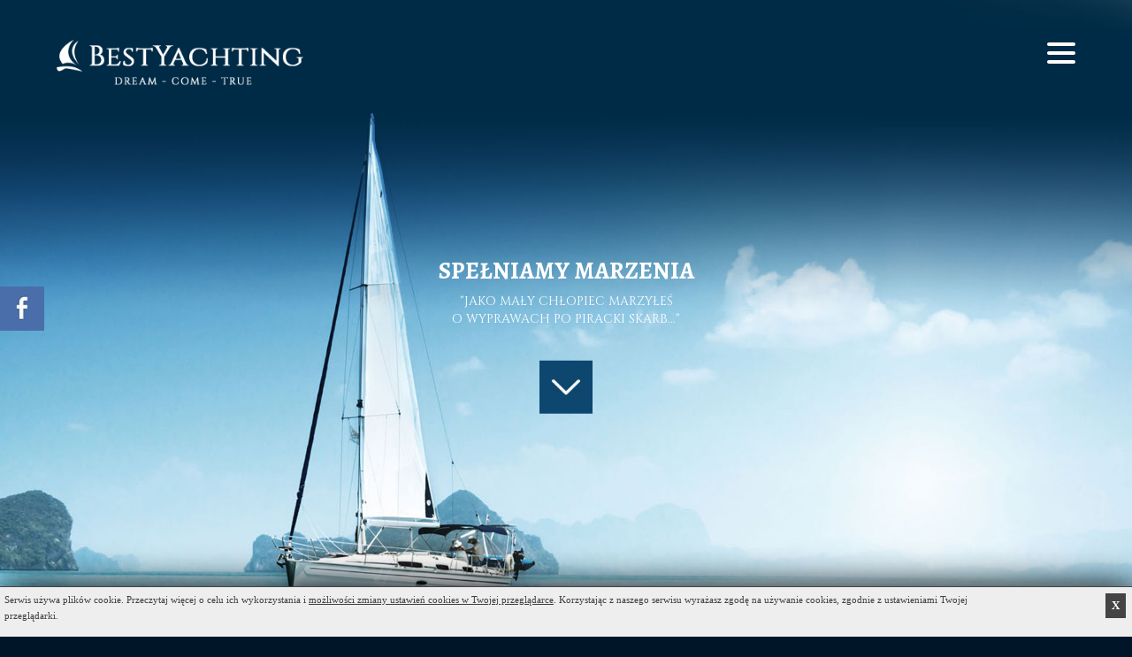

--- FILE ---
content_type: text/html; charset=utf-8
request_url: https://www.bestyachting.com/index.php?page=kontakt
body_size: 4388
content:
<!doctype html>
<html lang="pl_PL"><head>


<!-- Global site tag (gtag.js) - Google Analytics -->
<script async src="https://www.googletagmanager.com/gtag/js?id=UA-122732646-1"></script>
<script>
  window.dataLayer = window.dataLayer || [];
  function gtag()dataLayer.push(arguments);
  gtag('js', new Date());

  gtag('config', 'UA-122732646-1');
</script>


<base href="https://www.bestyachting.com/" />
<meta http-equiv="Content-Type" content="text/html; charset=utf-8" />
<link rel="shortcut icon" href="/uploads/images/favicon.ico" type="image/x-icon" />
<meta name='viewport' content='width=device-width,initial-scale=1,maximum-scale=1'> 
<title>Kontakt - BestYachting</title>
<link rel="stylesheet" href="/css/bootstrap.min.css" />
<link rel="stylesheet" href="/css/animate.min.css"> 
<link rel="stylesheet" href="/css/owl.theme.default.min.css">
<link rel="stylesheet" href="/css/owl.carousel.min.css">
<link rel="stylesheet" href="/css/slicknav.css" type="text/css" />
<link rel="stylesheet" href="/css/styl.css" />
<script src="/js/jquery.js"></script>
<script src="/js/owl.carousel.js" type="text/javascript"></script>
<script src="/js/bootstrap.min.js"></script>
<script src="/js/jquery.slicknav.min.js"></script>
<script src="/js/wow.min.js" type="text/javascript"></script>
<script src="/js/main.js" type="text/javascript"></script>

<script>
onload = function(){
    var newdiv = document.createElement('div');
    var divIdName = 'mycookie';
    newdiv.setAttribute('id',divIdName);
    newdiv.style.width = "100%";
    newdiv.style.padding = "5px 0";
    newdiv.style.left = "0px";
    newdiv.style.bottom = "0px";
    newdiv.style.position = "fixed";
    newdiv.style.zIndex = "9999";
    newdiv.style.color = "#3f3f3f";
    newdiv.style.background = "#eee";
    newdiv.style.borderTop = "1px solid #444444";
    newdiv.style.boxShadow = "5px 0px 40px #000000";
    web=window.location.hostname;
    newdiv.innerHTML = '<div style="width: 100%; margin: 0 0 0 5px;"><p style="float: left; text-align: left; width: 90%; line-height: 18px; font-size: 11px; color: #3f3f3f; font-family: Tahoma;">Serwis używa plików cookie. Przeczytaj więcej o celu ich wykorzystania i <a style="font-size: 11px; color: #3f3f3f; font-family: Tahoma; text-decoration: underline;" rel="nofollow" href="http://www.politykacookie.com.pl/cookie.php?web='+ web +'" target="_new">możliwości zmiany ustawień cookies w Twojej przeglądarce</a>. Korzystając z naszego serwisu wyrażasz zgodę na używanie cookies, zgodnie z ustawieniami Twojej przeglądarki.</p> <span id="close" style="cursor: pointer; display: block; float: right; padding: 5px 7px; margin: 2px 12px; background: #444; color: #fff; font-weight: bold; font-size: 13px; font-family: Tahoma;" href="" onclick="addcookie();" >X</span><div style="clear: both;"></div></div>';
    document.body.insertBefore(newdiv, document.body.lastChild);
    jestwc=gC('powiadom');
    if (jestwc != 'bylo') { document.getElementById('mycookie').style.display  = 'block'; }
    else { document.getElementById('mycookie').style.display  = 'none'; }

}
function addcookie() {
    var CookieDate = new Date;
    CookieDate.setFullYear(CookieDate.getFullYear( ) +10);
    document.getElementById('mycookie').style.display  = 'none';
    document.cookie = "powiadom=bylo; expires=" + CookieDate.toGMTString( ) + ';';
}
function gC(N,x){
    if((x=document.cookie)&&(N=(';'+x).match(new RegExp('(;| )'+N+'=[^;]+'))))
    return unescape(N[0].split(/=/g)[1])
}
</script>

<script type="text/javascript" src="https://widgets.nausys.com/js/widgets/nausys_widget_1.2.js"></script>
<script type="application/ld+json">
    {
    	"@context": "http://schema.org",
    	"@type": "Organization",
    	"address": {
    		"@type": "PostalAddress",
    		"addressLocality": "Katowice",
    		"streetAddress": "Chorzowska 73A/116",
    		"postalCode": "40-101",
    		"addressRegion": "śląskie"
    	},
    	"name": "BestYachting",
    	"email": "contact@bestyachting.com",
    	"telephone": "500400545",
    	"vatID": "6342874260",
    	"image": "https://www.bestyachting.com/uploads/images/logo.png"
    }
    </script></head><body>
<header id="header">
<div class="container">
<div class="row">
<div id="logo" class="col-sm-5" itemscope itemtype="http://schema.org/Organization"><a href="/" itemprop="url"><img src="/uploads/images/logo.png" alt="BestYachting" itemprop="logo" /></a></div>
<div id="menu" class="col-sm-7">




<ul><li><a href="https://www.bestyachting.com/">Strona główna</a></li><li><a href="https://www.bestyachting.com/index.php?page=organizacja-rejsu">Organizacja rejsu</a></li><li><a href="https://www.bestyachting.com/index.php?page=czarter-jachtu">Czarter jachtu</a></li><li><a href="https://www.bestyachting.com/index.php?page=yacht-delivery">Yacht delivery</a></li><li><a href="https://www.bestyachting.com/index.php?page=programy-inwestycyjne">Programy inwestycyjne</a></li><li><a href="https://www.bestyachting.com/index.php?page=nasze-rejsy">Nasze rejsy</a></li><li><a href="https://www.bestyachting.com/index.php?page=ubezpieczenia-zeglarskie">Ubezpieczenia żeglarskie</a></li><li><a href="https://www.bestyachting.com/index.php?page=promocje">Promocje</a></li><li><a href="https://www.bestyachting.com/index.php?page=galeria-zdjęciowa">Galeria zdjęciowa</a></li><li class="currentpage"><a class="currentpage" href="https://www.bestyachting.com/index.php?page=kontakt">Kontakt</a></li></ul></div>
</div>
</div>
</header>
<section id="slider"><div class="gallery owl-one owl-carousel owl-theme">
<div class="item">
   <img src="uploads/images/Gallery/slider-page/top-page.jpg" alt="Spełniamy marzenia" class="baner" />
   <div class="txt"><h2>Spełniamy marzenia</h2><p>"Jako mały chłopiec marzyłeś<br />o wyprawach po piracki skarb..."</p></div>
<div class="arrow-down arrow1"><img src="/uploads/images/arrow-down.jpg" alt=""></div>
<div class="filtr"></div>
</div>
<div class="item">
   <img src="uploads/images/Gallery/slider-page/top-home.jpg" alt="Spełniamy marzenia" class="baner" />
   <div class="txt"><h2>Spełniamy marzenia</h2><p>"Jako mały chłopiec marzyłeś<br />o wyprawach po piracki skarb..."</p></div>
<div class="arrow-down arrow1"><img src="/uploads/images/arrow-down.jpg" alt=""></div>
<div class="filtr"></div>
</div>

</div></section>

<section id="wyszukiwarka">
<div class="container">
<div class="row">    
<div class="content">
<p class="info">ZNAJDŹ SWÓJ WYMARZONY JACHT LUB NAPISZ <a href="/index.php?page=czarter-jachtu#form-marzenie">TU</a> A ZNAJDZIEMY GO DLA CIEBIE</p>
<div id="nsWidget" style="margin: 0 auto; max-width: 900px; width: 100%; height: 220px;"></div>
</div>
</div>
</div>
</section>

<section id="content" class="page">
   <div class="container">
     <div class="row">
        <div class="nagl wow fadeInLeft" data-wow-duration="600ms" data-wow-delay="300ms">
           <span class="nagl1">Kontakt</span>
           <span class="nagl2"></span>
        </div>
        <div class="col-sm-8 txt wow fadeInRight" data-wow-duration="600ms" data-wow-delay="300ms">
           <h2 style="font-size: 28px;"><strong>BestYachting</strong></h2>
<p>tel: +48 / 500 400 545<br /> adres biura: ADVISO sp. z o.o., 40-101 Katowice, ul. Chorzowska 73A/116<br />woj. śląskie<br /> e'mail: <a href="mailto:contact@bestyachting.com">contact@bestyachting.com</a></p>
<p>NIP: 6342874260<br />REGON: 365556000</p>
<p><iframe style="border: 0;" tabindex="0" src="https://www.google.com/maps/embed?pb=!1m14!1m8!1m3!1d10200.987083458915!2d19.0106628!3d50.2686508!3m2!1i1024!2i768!4f13.1!3m3!1m2!1s0x0%3A0x7849ad82312df72b!2sBestYachting!5e0!3m2!1spl!2spl!4v1606220470236!5m2!1spl!2spl" width="100%" height="300" frameborder="0" allowfullscreen="allowfullscreen" aria-hidden="false"></iframe></p>
<p><div id="form-kontakt" class="wow fadeInLeft animated" data-wow-duration="600ms" data-wow-delay="300ms">
<h4>Formularz<br><span>kontaktowy</span></h4>


<script type="text/javascript">
function fbht(htid)
	{
		var fbhtc=document.getElementById(htid);
		if (fbhtc)
			{
			if (fbhtc.style.display == 'none')
				{
				fbhtc.style.display = 'inline';
				}
			else
				{
				fbhtc.style.display = 'none';
				}
			}
}
</script>


	
	
		
	
	<form id="cntnt01moduleform_1" method="post" action="https://www.bestyachting.com/index.php?page=kontakt" class="cms_form" enctype="multipart/form-data">
<div class="hidden">
<input type="hidden" name="mact" value="FormBuilder,cntnt01,default,0" />
<input type="hidden" name="cntnt01returnid" value="11" />
<input type="hidden" name="cntnt01fbrp_callcount" value="1" />
</div>

	<div><input type="hidden" id="cntnt01form_id" name="cntnt01form_id" value="6" />
<input type="hidden" id="cntnt01fbrp_continue" name="cntnt01fbrp_continue" value="2" />
<input type="hidden" id="cntnt01fbrp_done" name="cntnt01fbrp_done" value="1" />
</div>
	<div class="formbuilderform">
							<div class="required"><label for="fbrp__51">Imię i nazwisko</label><input type="text" name="cntnt01fbrp__51" value="" size="25" maxlength="80"  id="fbrp__51" />
</div>								<div class="required"><label for="fbrp__52">Nr telefonu</label><input type="text" name="cntnt01fbrp__52" value="" size="20" maxlength="20"  id="fbrp__52" />
</div>								<div class="required"><label for="fbrp__53">Adres Email</label><input type="text" name="cntnt01fbrp__53" value="" size="25" maxlength="80"  id="fbrp__53" />
</div>								<div class="required"><label for="fbrp__54">Treść wiadomości</label><textarea name="cntnt01fbrp__54" id="fbrp__54" class="cms_textarea cntnt01fbrp__54" cols="80" rows="15"></textarea></div>						
		<div class="submit"><input class="cms_submit fbsubmit" name="cntnt01fbrp_submit" id="cntnt01fbrp_submit" value="Wyślij wiadomość" type="submit"  /></div>
	</div>
	</form>


</div></p>           <div class="col-sm-6">
                         </div>
           <div class="col-sm-6">
                         </div>
        </div>
     </div>
  </div>
</section>

<section id="form-marzenie" class="page2">
   <div class="container">
     <div class="row">
        
     </div>
  </div>
</section>

<footer>
<div class="container">
<div class="row">
<p style="font-size: 13px; text-align: center; padding-bottom: 20px;"><strong>BestYachting</strong> | ul. Chorzowska 73A/116, 40-101 Katowice | woj. śląskie | tel. 500400545 | e-mail: <a href="mailto:contact@bestyachting.com" style="color: #428bca">contact@bestyachting.com</a> | NIP: 6342874260 | REGON: 365556000</p>
<div class="col-sm-4 icons wow fadeInLeft" data-wow-duration="600ms" data-wow-delay="300ms">
<a rel="nofollow" href="https://www.facebook.com/BestYachting/"><img src="/uploads/images/facebook-icon.png" alt="" /></a>
<a rel="nofollow" href="https://plus.google.com/"><img src="/uploads/images/google-icon.png" alt="" /></a>
</div>
<div class="col-sm-8 copy wow fadeInRight" data-wow-duration="600ms" data-wow-delay="300ms">
<p><a href="/index.php?page=klauzula-informacyjna" style="text-decoration: underline;">Klauzula informacyjna</a><br />Copyright &copy; 2018 BestYachting<br />
Projekt i wykonanie: <a rel="nofollow" href="https://www.pro-link.pl/">PRO-LINK</a></p>
</div>
</div>
</div>
</footer>

<div id="social-sidebar">
    <a rel="nofollow" href="https://www.facebook.com/BestYachting/"><img src="/uploads/images/facebook-icon.jpg" alt=""></a>
</div>
<script>
$(document).ready(function() {
  $('#menu').slicknav();

  $(window).scroll(function() {
		if($(window).scrollTop() > 0 ) {
			$("#header").addClass("small");
		}
		else {
			$("#header").removeClass("small");	
		}
   });

  $("#szukaj").hide();  		
  $("#pokazszukaj").click(function(){
  	if($("#szukaj").is(":visible")) {
  		$("#szukaj").hide('slow');
  	}
  	else {
  		$("#szukaj").show('slow');
  	}
  	return false;
  });


$('.owl-one').owlCarousel({
items: 1,
loop: true,        
autoplay: true,
autoplaySpeed: 5500,
animateIn: 'fadeIn',
animateOut: 'fadeOut',
dotsSpeed: 2500,
dots: true,
nav: false
});

$('.owl-two').owlCarousel({
items: 3,
loop: true,        
autoplay: false,
autoplaySpeed: 2000,
navSpeed: 2000,
dotsSpeed: 1000,
dots: true,
nav: false,

responsive : {
    0 : {
        items: 1
    },
    768 : {
        items: 2
    },
    950 : {
        items: 3
    },
    1000 : {
        items: 3
    }
}

});


});
</script>

        <script type="text/javascript">
            var opts = {companyId: '978025', type: 'searchForm', language: 'pl', method: 'GET', results: 'https://bestyachting.com/wyniki-wyszukiwania'};
            new NsWidget("nsWidget",opts);
        </script>

<!-- Gallery/slider -->
	<script>

$(".arrow1").click(function() {
    $([document.documentElement, document.body]).animate({
        scrollTop: $("#content").offset().top
    }, 2000);
});

</script>
	</body>
</html>

--- FILE ---
content_type: text/html
request_url: https://widgets.nausys.com/index.php?module=widget&c=978025&w=searchForm&currency=EUR&l=pl&a=https://bestyachting.com/wyniki-wyszukiwania&m=GET&page=kontakt
body_size: 20
content:
Wrong company ID 123

--- FILE ---
content_type: text/css
request_url: https://www.bestyachting.com/css/slicknav.css
body_size: 690
content:
.slicknav_menu{position:relative;z-index:999;width:100%}
.slicknav_btn{position:relative;display:block;vertical-align:middle;float:right;line-height:1.125em;cursor:pointer}
.slicknav_menu .slicknav_menutxt{display:block;line-height:1.188em;float:left}
.slicknav_menu .slicknav_icon{float:left;margin:0.188em 0 0 0.438em}
.slicknav_menu .slicknav_no-text{margin:0}
.slicknav_menu .slicknav_icon-bar{display:block;width:32px;height:4px;;-webkit-border-radius:1px;-moz-border-radius:1px;border-radius:1px;}
.slicknav_btn .slicknav_icon-bar+.slicknav_icon-bar{margin-top:6px;}
.slicknav_nav{clear:both;width:100%;margin:0 auto}
.slicknav_nav ul,.slicknav_nav li{display:block;float:none!important;height:auto!important;line-height:normal!important}
.slicknav_nav .slicknav_arrow{font-size:0.8em;margin:0 0 0 0.4em}
.slicknav_nav .slicknav_item{cursor:pointer}
.slicknav_nav .slicknav_row{display:block}
.slicknav_nav a{display:block;text-transform:uppercase;text-shadow: 0 0 5px #fff;}
.slicknav_nav .slicknav_item a,.slicknav_nav .slicknav_parent-link a{display:inline}
.slicknav_menu:before,.slicknav_menu:after{content:" ";display:table}
.slicknav_menu:after{clear:both}
.slicknav_menu{*zoom:1}
.slicknav_menu{font-size:16px}
.slicknav_btn{margin:0 0 5px 6px;text-decoration:none;text-shadow:0 1px 1px rgba(255,255,255,0.75);}
.slicknav_menu .slicknav_menutxt{display:none;}
.slicknav_menu .slicknav_icon-bar{background-color:#fff;border-radius:3px;}
.slicknav_menu{padding: 0 0 0 5px}
.slicknav_nav{color:#fff;margin:0;padding:0;font-size:0.875em;padding-top: 10px;}
.slicknav_nav,.slicknav_nav ul{list-style:none;overflow:hidden;width:100%}
.slicknav_nav ul{padding:0;margin:0;text-align:left}
.slicknav_nav .slicknav_row{padding:5px 10px;margin:2px 5px}
.slicknav_nav a{padding:5px 0 5px 10px;margin:2px 0 2px 5px;text-decoration:none;color:#fff;height:auto!important;text-align:right}
.slicknav_nav .slicknav_item a,.slicknav_nav .slicknav_parent-link a{padding:0;margin:0}
.slicknav_nav .slicknav_row:hover{-webkit-border-radius:6px;-moz-border-radius:6px;border-radius:6px;background:#005AB5;color:#fff}
.slicknav_nav a:hover{font-weight: bold;}
.slicknav_nav .slicknav_txtnode{margin-left:15px}
.slicknav_nav li:last-child{border-bottom:none}

--- FILE ---
content_type: text/css
request_url: https://www.bestyachting.com/css/styl.css
body_size: 5585
content:
@import url('https://fonts.googleapis.com/css?family=Cinzel:400,700&subset=latin-ext');
@import url('https://fonts.googleapis.com/css?family=Alegreya+SC:400,700');

body {font-family:"Cinzel"; background-color: #001628;}
h1,h2,h3,h4,h5,h6{font-family:"Cinzel";}

a {color: inherit;}
a:hover{text-decoration: none;}
.clear{clear:both; margin: 0 !important; height: 0;}
.container {width: 90%;}

#header {position: fixed; z-index: 90; width: 100%; padding: 45px 0 0 0;}
#logo {padding-left: 0;}
#logo img {width: 280px;}
#header.small {background-color: rgba(0,0,0,0.3); padding: 10px 0;}
#header.small #logo img {width: 200px;}
#menu {padding-right: 0;}
#menu > ul {display: none;}

#slider {position: relative;}
.baner {width: 100%; height: auto;}
#slider .filtr {background: rgba(0, 0, 0, 0) linear-gradient(rgba(0, 0, 0, 0), rgb(0, 0, 0)) repeat scroll 0 0;bottom: 0;height: 25%;position: absolute;width: 100%;z-index: 80;}
#slider .arrow-down {position: absolute; top: 45%; margin: 0 auto; left: 0; right: 0; z-index: 85;}
#slider .arrow-down img {width: 60px; display: block; margin: auto; animation: 3000ms ease 0s normal none infinite running bounce;}
#slider .txt {position: absolute; width: 100%; text-align: center; top: 30%; z-index: 85; color: #fff; text-transform: uppercase; font-size: 14px;}
#slider .txt h2 {font-family: "Alegreya SC"; font-size: 27px; font-weight: bold;}

#wyszukiwarka {margin-top: 70px; z-index: 85; position: relative; background-color: transparent; margin-bottom: 30px;}
#wyszukiwarka .head {background-color: #fff; display: inline-block; padding: 28px 32px; color: #001a2c; font-size: 21px; text-transform: uppercase; }
#wyszukiwarka .content {background-color: #fff; padding: 20px 20px 0 20px; position: relative; height: 370px;} 
#wyszukiwarka .content .pole {width: 25%; float: left; padding-right: 30px;}
#wyszukiwarka .content select {margin: 0;padding: 7px 5px 7px 20px;width: 300px; color: #fff; -moz-appearance: none; background: #001a2c url("../uploads/images/down-arrow.png") no-repeat scroll 93% center; border: none; width: 100%; text-transform: uppercase; font-size: 14px;}
#wyszukiwarka .content select:hover {cursor: pointer;}
#wyszukiwarka .content option {padding: 7px 5px 7px 20px; border: none;}
#wyszukiwarka .content button {padding: 0; border: none; position: absolute; right: 30px;}
#wyszukiwarka .content img {width: 65px;}
#wyszukiwarka #pokazszukaj {margin-top: 35px; font-size: 13px; text-transform: uppercase;}
#wyszukiwarka #pokazszukaj img {width: 10px; margin-left: 5px;}
#wyszukiwarka #pokazszukaj:hover {cursor: pointer;}
#wyszukiwarka #szukaj {padding-top: 20px;}
#wyszukiwarka .info {text-align: center; width: 100%; font-size: 16px; color: #000; font-weight: normal;}
#wyszukiwarka .info a {text-decoration: underline; color: #3AA6F5; font-weight: bold;}

#content {background-color: #001628; padding-top: 85px;}
#content.page {color: #ddd; font-size: 15px; text-align: left; padding-bottom: 100px;}
#content.page h2 {font-size: 22px; margin-top: 30px;}
#content.page .nagl {color: #b8babd; font-size: 38px; text-transform: uppercase; line-height: 38px; padding-left:0;}
#content.page .nagl .nagl2 {color: #fff; font-size: 68px; line-height: 68px; font-family: "Alegreya SC"; font-weight: bold; display: block;}
#content.page .img {padding-left: 0; padding-right: 25px; margin-top: 30px;}
#content.page .img img {width: 100%;}
#content.page .gallery .img {margin-top: 10px;}
#content.page .txt {line-height: 24px; padding-left:0; float: right;}
#content.page .txt .col-sm-6 ul {padding-left: 15px; font-size: 15px; list-style-image: url('../uploads/images/myslnik.png');}
#content.page .txt .col-sm-6 ul li {line-height: 20px; margin-bottom: 10px; padding-left: 10px;}
#content.page .txt .col-sm-6:nth-of-type(1) {padding-left: 0;}
#content.page .txt .col-sm-6:nth-of-type(2) {padding-right: 0;}
#content.page .txt a {text-decoration: underline;}
#content.page table {margin-top: 30px;}
#content.page table th {border: 1px solid #555; padding: 5px 10px 5px 5px;}
#content.page table td {padding: 5px 10px 5px 5px;  vertical-align: top; border: 1px solid #555;}
#content.page .ProductDirectoryItem {margin-top: 30px;}
#content.page .ProductDirectoryItem table {margin-top: 20px;}
#content.page .ProductDirectoryItem th {font-weight: normal; border: none;}
#content.page .ProductDirectoryItem td {font-weight: bold; padding-left: 30px; border: none;}
#content.page .ProductDirectoryItem .gallery .img-gal img {width: 100%; border-radius: 5px; border: 2px solid #fff;}
#content.page .ProductDirectoryItem .gallery {margin-top: 30px;}

#newsy {margin-bottom: 80px;}
#wiadomosc, #newsy .news {background-color: #fff;color: #021c2e;font-size: 21px;padding: 13px 25px;width: 100%; font-weight: bold; text-transform:uppercase; margin-bottom: 20px;}
#wiadomosc img, #newsy img {width: 40px; float: right; padding-right: 0;}
#wiadomosc .txt, #newsy .txt {padding-left: 0; padding-top: 5px;}
#wiadomosc p {margin: 0;}
#newsy a {display: block; width: 100%;}

#content.home #wiadomosc {display: none;}

#oferta {background-color: #001628; /*padding: 80px 0;*/ position: relative; padding: 0 0 80px 0;}
#oferta h4, #newsy h4 {color: #8d9398; font-size: 28px; text-transform: uppercase; text-align: center; margin-bottom: 60px;}
#oferta h4 span, #newsy h4 span {font-size: 46px; font-weight: bold; font-family: "Alegreya SC"; color: #fff;}
#oferta .zajawka {padding: 40px 0;}
#oferta .zajawka h5, .search-menu h5 {font-size: 17px; color: #fff; text-transform: uppercase; text-align: center;}
#oferta .zajawka h5 span {font-size: 34px; font-family: "Alegreya SC"; font-weight: bold; display: block;}
#oferta .zajawka img, .search-menu img {display: block; margin: auto; margin-bottom: 75px;}
#oferta .zajawka:hover, .search-menu > div:hover  {background-color: #0d476f;}
#oferta .arrow-down {position: absolute; bottom: 0; margin: 0 auto -25px auto; left: 0; right: 0;}
#oferta .arrow-down img {width: 60px; display: block; margin: auto; animation: 3000ms ease 0s normal none infinite running bounce;}
.search-menu {display: table; border-spacing: 20px; border-collapse: separate;}
.search-menu img {max-width: 100px;}
.search-menu h5 {font-size: 20px;}
.search-menu > div {display: table-cell; float: none; border: 1px solid #757d83; width: 25%;}
#content.page .txt .search-menu > div a {display: block; padding: 40px 0; text-decoration: none;}
.search-menu > div:hover {border: 1px solid #ccc;}

#promocje-home {padding: 80px 0 50px 0; background-color: #fff;}
#promocje-home .col-sm-12 {float: none;}
#promocje-home h4 {color: #8d9398; font-size: 28px; text-transform: uppercase;}
#promocje-home h4 span {font-size: 46px; font-weight: bold; font-family: "Alegreya SC"; color: #021c2e;}
#promocje-home .item {box-shadow: 0 0 20px #e6e6e6; margin-top: 50px;}
#promocje-home img {width: 100%; height: auto;}
#promocje-home .head span {display: block; width: 100%; text-align: left; color: #b1b2b3; font-size: 13px;}
#promocje-home .head a {display: block; width: 100%; text-align: left; font-size: 32px; font-family: "Alegreya SC"; font-weight: bold; line-height: 34px;}
#promocje-home .head a:hover {text-decoration: none;}
#promocje-home .head hr {border-color: #d5d5d5; width: 50px; float: left;}
#promocje-home .txt {padding: 35px; font-size: 14px; position: relative;}
#promocje-home .txt .info {text-transform: uppercase;}
#promocje-home .txt th {font-weight: normal;}
#promocje-home .txt td {font-weight: bold; padding-left: 20px;}
#promocje-home .item:hover {background-color: #0d476f;}
#promocje-home .item:hover .head a {color: #fff;}
#promocje-home .item:hover .txt td, #promocje-home .item:hover .txt th {color: #fff;}
#promocje-home .txt img {width: 45px; position: absolute; right: 0; bottom: 0;}
#promocje-home .txt .white {display: none;}
#promocje-home .item:hover .txt .blue {display: none;}
#promocje-home .item:hover .txt .white {display: block;}
#promocje-home .owl-item {padding-bottom: 5px;}
#promocje-home .owl-dots {margin-top: 40px;}
#promocje-home .owl-dot span {width: 2px; height: 2px; margin: 3px 1px;}
#promocje-home .owl-dot {background-color: #fff; border-radius: 50%; border: 3px solid #fff;}
#promocje-home .owl-dot.active {background-color: #0d476f; border-radius: 50%; border: 3px solid #cfdae2; margin: 0 2px;}
#promocje-home .owl-dot.active span {background-color: #fff; margin: 3px;}

#form-marzenie {background-color: #fff; padding: 80px 0; position: relative; text-transform: uppercase;}
/*#form-marzenie > .container {width: 80%;}*/
#form-marzenie h4, #form-kontakt h4 {color: #8d9398; font-size: 28px; text-transform: uppercase; margin-bottom: 35px;}
#form-marzenie h4 span, #form-kontakt h4 span {font-size: 46px; font-weight: bold; font-family: "Alegreya SC"; color: #021c2e;}
#form-kontakt input[type="submit"] {width: 100%; margin-top: 20px;}
#form-marzenie .fiszka {position: absolute; left: 0; right: 0; top: -35px;}
#form-marzenie textarea, #form-marzenie input, #content.page .formbuilderform textarea {resize: none; border: 1px solid #dedede;}
#form-marzenie textarea, #content.page .formbuilderform textarea {height: 170px; margin-bottom: 70px; width: 100%;}
#content.page .formbuilderform textarea {margin-bottom: 0;}
#form-marzenie.page4 textarea {height: 120px; margin-bottom: 0;}
#form-marzenie .kolumna1 {padding-left: 0;}
#form-marzenie .kolumna2 {padding-right: 0;}
#form-marzenie .kolumna1 label, #form-marzenie.page2 label, #form-marzenie.page4 label, #form-kontakt label, #content.page .formbuilderform label {font-size: 17px; font-weight: normal; color: #898989; margin: 15px 0 8px 0;}
#form-marzenie .kolumna1 input, #form-marzenie.page2 input, #form-marzenie.page4 input, #form-kontakt input, #form-kontakt textarea, #content.page .formbuilderform input {border: 1px solid #dedede; font-size: 17px; height: 36px;font-family:"Cinzel"; width: 70%;}
#form-marzenie button, #form-marzenie .fiszka, #form-kontakt button, #form-marzenie input[type="submit"], #form-kontakt input[type="submit"], #content.page .formbuilderform input[type="submit"] {background-color: #0d476f; border: none; color: #fff; text-transform: uppercase; font-size: 20px; text-align: center; padding: 20px 0; width: 450px; display: block; margin: auto; border: none !important; height: auto !important;}
#content.page .formbuilderform input[type="submit"] {margin-top: 30px;}
#form-marzenie .kolumna1, #form-marzenie .kolumna2 {margin-bottom: 40px;}
#form-marzenie .kolumna2 h4 {margin-bottom: 80px;}
#form-marzenie .kolumna2 .col-sm-5, #form-marzenie .kolumna2 .col-sm-7 {padding-left: 0;}
#form-marzenie .kolumna2 .col-sm-7 {padding-right: 0;}
#form-marzenie .kolumna2 div.col-sm-7 input:nth-of-type(2) {margin-right: 0;}
#form-marzenie .kolumna2 div {margin-bottom: 20px;}
#form-marzenie .kolumna2 div label {float: left; margin-bottom: 0;}
#form-marzenie .kolumna2 div input {float: left; margin: 0 10px 0 12px;}
#form-marzenie .kolumna2 input {width: auto; height: 26px;}
#form-marzenie .kolumna2 hr {width: 125px; height: 2px; background-color: #e6e7e7; border: none; float: left; margin: 0 0 20px 0;}
#form-marzenie .kolumna2 label {font-size: 17px; font-weight: normal; color: #898989 /*#b0b4b7*/;}
#form-marzenie .kolumna2 .pole1 input {width: 25px;}
#form-marzenie .kolumna2 select {-moz-appearance: none; background: transparent url("../uploads/images/down-arrow-3.png") no-repeat scroll 93% center; border: 1px solid #dedede;margin-left: 12px;padding: 2px 25px 2px 5px; color: #898989;}
#form-marzenie.page2 .fiszka {top: auto; position: relative; padding: 0;}
#form-marzenie.page2 .fiszka a {display: block; width: 100%; height: 100%; line-height: 70px;}
#form-marzenie.page2 .fiszka a:hover {color: #fff;}
#form-marzenie.page2 input, #form-marzenie.page2 textarea {width: 500px;}
#form-marzenie .fiszka2 {color: #8d9398;font-size: 18px;margin-bottom: 15px;text-transform: uppercase; height: 60px; line-height: 60px;}
#form-marzenie .fiszka2 a {background-color: #0d476f;border: medium none;color: #fff;display: inline-block;margin: auto;padding: 20px 0;text-align: center;text-transform: uppercase;width: 350px; float: right; line-height: 18px;}

#form-marzenie.page4 .radio-form input[type="radio"], #form-marzenie.page4 input[type="radio"] {float: left; width: 20px; margin-top: 0;}
#form-marzenie.page4 .radio-form label {margin: 5px 20px 0 3px; float: left;}
#form-marzenie.page4 h4 {margin-top: 40px; margin-bottom: 20px;}
#form-marzenie.page4 .radio, #content.page .formbuilderform .radio {padding: 0;}
#form-marzenie.page4 .radio > label, #content.page .formbuilderform .radio label {width: 100%; display: block;}
#form-marzenie.page4 .radio > div, #content.page .formbuilderform .radio > div {float: left; width: 100px; padding-left: 17px;}
#form-marzenie.page4 .radio > div label, #content.page .formbuilderform .radio > div label {margin: 0; margin-top: 5px; display: inline-block;}
#form-marzenie.page4 .radio div.clear, #content.page .formbuilderform .radio div.clear {float: none;}
#form-marzenie.page4 .radio > div label:after, #content.page .formbuilderform .radio > div label:after {content: ".";display: block;clear: both;visibility: hidden;line-height: 0;height: 0;}
#form-marzenie.page4 .submit {margin-top: 40px;}

#form-kontakt {margin-top: 40px; width: 600px;}
#form-kontakt h4 {margin-bottom: 20px;}
#form-kontakt h4 span, #form-kontakt h4 {color: #ddd;}
#form-kontakt input {padding-left: 5px; width: 100%;}
#form-kontakt textarea {padding: 5px; font-weight: normal; resize: none; height: 200px; width: 100%;}
#form-kontakt button, #form-kontakt input[type="submit"] {margin: 30px 0 10px 0; width: 100%;}

footer {background-color: #001628; color: #757d83; padding: 60px 0; font-size: 16px; text-transform: uppercase;}
footer .copy {text-align: right;}
footer p {margin: 0;}
footer .icons {padding-top: 5px;}
footer .icons img {margin-right: 7px;}

.podziekowanie {font-size: 24px; font-weight: bold; margin-top: 50px;}

input, textarea {
  background-image: none;
  box-shadow: 0 1px 1px rgba(0, 0, 0, 0.075) inset;
  display: block;
  line-height: 1.42857;
  transition: border-color 0.15s ease-in-out 0s, box-shadow 0.15s ease-in-out 0s;
  vertical-align: middle;
}

#form-marzenie .kolumna2 .col-sm-12{padding: 0;}
#form-marzenie .kolumna2 .pole2 {padding: 0;}
#form-marzenie .kolumna2 .pole2 input {margin-right: 0;}

#social-sidebar{position:fixed;left:0;top:45%;width:50px;z-index:100}
#social-sidebar img{height:auto;margin-bottom:1px;width:100%}

#content.page .formbuilderform .fb_invalid > label {color: #c00000;}

#panel {position: fixed; z-index: 99999; transition: right 0.5s ease-out 0s; top: 100px; width: 450px; right: -450px;}
#panel:hover {right: -150px;}
#panel #content {width: 300px;height: 380px;padding: 10px 0 0 20px;z-index: 20;text-align: left; line-height: 40px; text-transform: uppercase; background-color: #001a2c; position: relative; color: #ffffff; font-size: 29px; font-family: "Oswald", sans-serif; font-weight: 300; overflow: hidden; border: 1px solid #ddd;}
#panel #content strong {font-size: 46px; font-family: "Fira Sans", sans-serif; font-weight: bold;}
#panel #title {width: 190px;height: 60px;color: #ffffff;font-weight: bold;text-align: center;position: relative;left: -123px;z-index: 21;top: 125px; -ms-transform: rotate(90deg); -moz-transform: rotate(90deg); -webkit-transform: rotate(90deg); transform: rotate(90deg); background-color: #001a2c; font-size: 16px; text-transform: uppercase; display: table; border: 1px solid #ddd; border-top: 1px solid #001a2c;}
#panel #title > div {display: table-cell; vertical-align: middle;}  
#panel #title img {width: 100%; height: auto;}
#panel iframe {background-color: #001a2c;}

#NewsPostDetailTitle {color: #fff; font-size: 24px; font-weight: bold;}

/*#wyszukiwarka {display: none;}*/
#wyszukiwarka {/*width: 600px;*/width: 1120px;margin-left: auto; margin-right: auto;}
#wyszukiwarka .title {background-color: #fff; font-size: 22px; width: 330px; text-align: left; padding: 20px 5px 20px 20px;}
#wyszukiwarka .content {background-color: #fff; height: auto;}
#wyszukiwarka .container {width: 100%;}

/*#wyszukiwarka {width: 780px;}*/
#wyszukiwarka .content {height: auto; position: relative;}
#wyszukiwarka .search-more {color: #3AA6F5; position: absolute; width: auto; bottom: 25px; right: 380px; font-size: 14px; font-family: Open Sans, Arial, sans-serif; text-decoration: underline; text-align: center;}

.search-large {height: 800px;}
#content.page #search-iframe h2 {font-size: 40px;}
#search-iframe {margin-top: 50px;}
#search-iframe iframe {margin-bottom: 30px;}

.search-menu {margin-top: 50px;}

@media (max-width: 1220px) {
  #form-marzenie > .container {width: 90%;}
}
@media (max-width: 1200px) {
  #form-marzenie > .container {width: 90%;}
  .search-menu h5 {font-size: 20px;}
  #content.page .txt .search-menu > div a {padding-bottom: 20px;}
}

@media (max-width: 1150px) {
#form-marzenie .fiszka2 a {width: 205px;}
}

@media (max-width: 1100px) {
  #form-marzenie > .container {width: 95%;}
}

@media (max-width: 1050px) {
  #form-marzenie .container {width: 90%;}
  #form-marzenie .kolumna2 label, #form-marzenie .kolumna1 label {font-size: 14px;}  
  #wyszukiwarka {width: 1050px;}
  #wyszukiwarka {width: 90%;}
  #wyszukiwarka .search-more {width: 50%; left: 20px;}
  #slider .arrow-down {display: none;}
}

@media (max-width: 1000px) {
  #content.page .txt {float: none; width: 100%; margin-top: 30px; padding-right: 0;}  
  //#form-marzenie .kolumna2 > div {width: 100%; float: none;}
  //#form-marzenie .kolumna2 > div:after {content: ".";display: block;clear: both;visibility: hidden;line-height: 0;height: 0;}
  #form-marzenie .kolumna2 label, #form-marzenie .kolumna1 label {font-size: 17px;} 
  #form-marzenie .kolumna1, #form-marzenie .kolumna2 {width: 100%; float: none; padding: 0;}
  #form-marzenie .kolumna1 h4, #form-marzenie .kolumna2 h4 {margin-bottom: 20px;}
  #form-marzenie .formbuilderform > .col-sm-12 {padding: 0;}
  #form-marzenie .formbuilderform > .col-sm-12 h4 {margin-top: 50px;}
}

@media (max-width: 950px) {
  .search-menu h5 {font-size: 18px;}  
}

@media (max-width: 900px) {
  #form-marzenie .kolumna2, #form-marzenie .kolumna1 {width: 100%; float: none; padding-left: 0; padding-right: 0;}
  #form-marzenie .kolumna2 .col-sm-2:after, #form-marzenie .kolumna2 .col-sm-12:after, #form-marzenie .kolumna2 .col-sm-5:after, #form-marzenie .kolumna2 .col-sm-7:after {content: ".";display: block;clear: both;visibility: hidden;line-height: 0;height: 0;}
  #form-marzenie .kolumna2 h4 {margin-bottom: 35px;}  
  #form-marzenie .fiszka2 a {float: none; width: 330px; display: block; margin: 10px auto 20px auto;}
  #form-marzenie .fiszka2 {height: auto; line-height: 30px;}
  #form-marzenie .fiszka2 p {text-align: center;}
}                                           

@media (max-width: 850px) {
    .search-menu h5 {font-size: 16px;}
}

@media (max-width: 780px) {
  #slider .arrow-down {top: 48%;}
  #newsy .news {font-size: 16px;}
}

@media (max-width: 767px) {
  .img-gal {margin-bottom: 30px;}
  #newsy .news .col-sm-10 {float: left; width: 83.33333333333334%;}  
  #newsy .news .col-sm-2 {float: left; width: 16.666666666666664%;}
  #panel {top: 80px;}
  #wyszukiwarka .content {height: 360px;}
  .search-menu {display: block;}
  #content.page .txt .search-menu > div {display: block; width: 100%; margin-bottom: 20px;}
  .search-menu img {margin-bottom: 50px;}
  .search-menu h5 {font-size: 28px;}
}

@media (max-width: 700px) {

}

@media (max-width: 650px) {
  #slider .arrow-down {top: 65%;}
  #content.page .nagl .nagl2 {font-size: 50px;}
  #content.page .nagl {font-size: 30px; line-height: 32px;}
  #form-kontakt {width: 100%;}
}

@media (max-width: 600px) {
    #wyszukiwarka iframe {height: 452px;}
    #wyszukiwarka .content {height: 560px;}
}

@media (max-width: 580px) {
  #content.page table td {font-size: 12px;}
}

@media (max-width: 540px) {
  #header {padding-top: 20px;}
  #header .container {padding: 0; width: 100%;}
  #header .row {margin :0; width: 100%;}
  #menu {margin-top: 10px; padding-left: 0;}
  .slicknav_nav {background-color: rgba(0, 0, 0, 0.3);}
  .slicknav_menu {padding-left: 0;}
  .slicknav_icon {padding-right: 10px;}
  .slicknav_nav li {padding-right: 10px;}
  #slider .arrow-down {display: none;}
  #logo img {margin: auto; display: block;}
  #form-marzenie .fiszka {width: auto; }
  #content.page .txt .col-sm-6:nth-of-type(1) {padding-right: 0;}
  #content.page .txt .col-sm-6:nth-of-type(2) {padding-left: 0;}
  #form-marzenie.page2 input, #form-marzenie.page2 textarea {width: 100%;}
  #form-marzenie button, #form-kontakt button, #form-marzenie input[type="submit"] {width: 300px;}
  #wyszukiwarka .title {padding: 15px 5px 15px 20px; font-size: 18px; width: 280px;}
  #wyszukiwarka .info {font-size: 12px; margin-bottom: 0;}
  #wyszukiwarka .content {height: 545px;}
}

@media (max-width: 520px) {
    #slider .txt {display: none;}
    #wyszukiwarka iframe {height: 468px;}
    #wyszukiwarka .content {height: 565px;}
    #wyszukiwarka .search-more {width: 100%; left:0; right: 0;}
}

@media (max-width: 470px) {

}

@media (max-width: 450px) {
  #slider .txt {top: 40%;}
  #slider .txt h2 {font-size: 20px;}
  #form-marzenie h4 span, #form-kontakt h4 span {font-size: 34px;}  
  #form-marzenie .fiszka2 a {width: 100%;}
  #content.page .nagl .nagl2 {font-size: 34px; line-height: 36px;}
  #content.page .nagl {font-size: 28px; line-height: 30px;}
  #panel {display: none;}
}    

@media (max-width: 420px) {

}  

@media (max-width: 380px) {

    .search-menu h5 {font-size: 24px;}
}         

#nsWidget {background-color: #fff; padding-top: 20px;}
#nsWidget .rightCol {margin-top: 30px;} 

--- FILE ---
content_type: application/x-javascript
request_url: https://www.bestyachting.com/js/main.js
body_size: -36
content:
//Initiat WOW JS
new WOW().init();
//smoothScroll
smoothScroll.init();	 